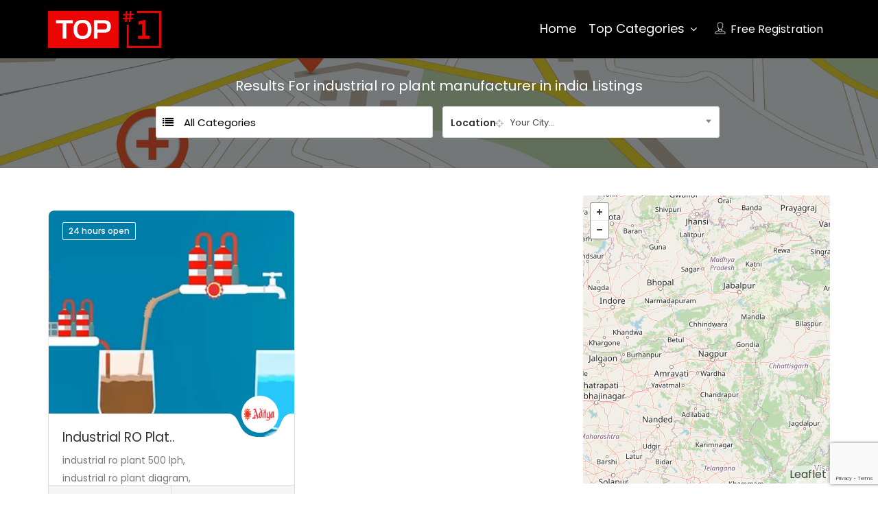

--- FILE ---
content_type: text/html; charset=utf-8
request_url: https://www.google.com/recaptcha/api2/anchor?ar=1&k=6LfJF9MdAAAAAM72pRRiBa8R9HE3Qw2bCqhJybDz&co=aHR0cHM6Ly90b3AxLmNvLmluOjQ0Mw..&hl=en&v=N67nZn4AqZkNcbeMu4prBgzg&size=invisible&anchor-ms=20000&execute-ms=30000&cb=y0jgvkjeckiq
body_size: 48676
content:
<!DOCTYPE HTML><html dir="ltr" lang="en"><head><meta http-equiv="Content-Type" content="text/html; charset=UTF-8">
<meta http-equiv="X-UA-Compatible" content="IE=edge">
<title>reCAPTCHA</title>
<style type="text/css">
/* cyrillic-ext */
@font-face {
  font-family: 'Roboto';
  font-style: normal;
  font-weight: 400;
  font-stretch: 100%;
  src: url(//fonts.gstatic.com/s/roboto/v48/KFO7CnqEu92Fr1ME7kSn66aGLdTylUAMa3GUBHMdazTgWw.woff2) format('woff2');
  unicode-range: U+0460-052F, U+1C80-1C8A, U+20B4, U+2DE0-2DFF, U+A640-A69F, U+FE2E-FE2F;
}
/* cyrillic */
@font-face {
  font-family: 'Roboto';
  font-style: normal;
  font-weight: 400;
  font-stretch: 100%;
  src: url(//fonts.gstatic.com/s/roboto/v48/KFO7CnqEu92Fr1ME7kSn66aGLdTylUAMa3iUBHMdazTgWw.woff2) format('woff2');
  unicode-range: U+0301, U+0400-045F, U+0490-0491, U+04B0-04B1, U+2116;
}
/* greek-ext */
@font-face {
  font-family: 'Roboto';
  font-style: normal;
  font-weight: 400;
  font-stretch: 100%;
  src: url(//fonts.gstatic.com/s/roboto/v48/KFO7CnqEu92Fr1ME7kSn66aGLdTylUAMa3CUBHMdazTgWw.woff2) format('woff2');
  unicode-range: U+1F00-1FFF;
}
/* greek */
@font-face {
  font-family: 'Roboto';
  font-style: normal;
  font-weight: 400;
  font-stretch: 100%;
  src: url(//fonts.gstatic.com/s/roboto/v48/KFO7CnqEu92Fr1ME7kSn66aGLdTylUAMa3-UBHMdazTgWw.woff2) format('woff2');
  unicode-range: U+0370-0377, U+037A-037F, U+0384-038A, U+038C, U+038E-03A1, U+03A3-03FF;
}
/* math */
@font-face {
  font-family: 'Roboto';
  font-style: normal;
  font-weight: 400;
  font-stretch: 100%;
  src: url(//fonts.gstatic.com/s/roboto/v48/KFO7CnqEu92Fr1ME7kSn66aGLdTylUAMawCUBHMdazTgWw.woff2) format('woff2');
  unicode-range: U+0302-0303, U+0305, U+0307-0308, U+0310, U+0312, U+0315, U+031A, U+0326-0327, U+032C, U+032F-0330, U+0332-0333, U+0338, U+033A, U+0346, U+034D, U+0391-03A1, U+03A3-03A9, U+03B1-03C9, U+03D1, U+03D5-03D6, U+03F0-03F1, U+03F4-03F5, U+2016-2017, U+2034-2038, U+203C, U+2040, U+2043, U+2047, U+2050, U+2057, U+205F, U+2070-2071, U+2074-208E, U+2090-209C, U+20D0-20DC, U+20E1, U+20E5-20EF, U+2100-2112, U+2114-2115, U+2117-2121, U+2123-214F, U+2190, U+2192, U+2194-21AE, U+21B0-21E5, U+21F1-21F2, U+21F4-2211, U+2213-2214, U+2216-22FF, U+2308-230B, U+2310, U+2319, U+231C-2321, U+2336-237A, U+237C, U+2395, U+239B-23B7, U+23D0, U+23DC-23E1, U+2474-2475, U+25AF, U+25B3, U+25B7, U+25BD, U+25C1, U+25CA, U+25CC, U+25FB, U+266D-266F, U+27C0-27FF, U+2900-2AFF, U+2B0E-2B11, U+2B30-2B4C, U+2BFE, U+3030, U+FF5B, U+FF5D, U+1D400-1D7FF, U+1EE00-1EEFF;
}
/* symbols */
@font-face {
  font-family: 'Roboto';
  font-style: normal;
  font-weight: 400;
  font-stretch: 100%;
  src: url(//fonts.gstatic.com/s/roboto/v48/KFO7CnqEu92Fr1ME7kSn66aGLdTylUAMaxKUBHMdazTgWw.woff2) format('woff2');
  unicode-range: U+0001-000C, U+000E-001F, U+007F-009F, U+20DD-20E0, U+20E2-20E4, U+2150-218F, U+2190, U+2192, U+2194-2199, U+21AF, U+21E6-21F0, U+21F3, U+2218-2219, U+2299, U+22C4-22C6, U+2300-243F, U+2440-244A, U+2460-24FF, U+25A0-27BF, U+2800-28FF, U+2921-2922, U+2981, U+29BF, U+29EB, U+2B00-2BFF, U+4DC0-4DFF, U+FFF9-FFFB, U+10140-1018E, U+10190-1019C, U+101A0, U+101D0-101FD, U+102E0-102FB, U+10E60-10E7E, U+1D2C0-1D2D3, U+1D2E0-1D37F, U+1F000-1F0FF, U+1F100-1F1AD, U+1F1E6-1F1FF, U+1F30D-1F30F, U+1F315, U+1F31C, U+1F31E, U+1F320-1F32C, U+1F336, U+1F378, U+1F37D, U+1F382, U+1F393-1F39F, U+1F3A7-1F3A8, U+1F3AC-1F3AF, U+1F3C2, U+1F3C4-1F3C6, U+1F3CA-1F3CE, U+1F3D4-1F3E0, U+1F3ED, U+1F3F1-1F3F3, U+1F3F5-1F3F7, U+1F408, U+1F415, U+1F41F, U+1F426, U+1F43F, U+1F441-1F442, U+1F444, U+1F446-1F449, U+1F44C-1F44E, U+1F453, U+1F46A, U+1F47D, U+1F4A3, U+1F4B0, U+1F4B3, U+1F4B9, U+1F4BB, U+1F4BF, U+1F4C8-1F4CB, U+1F4D6, U+1F4DA, U+1F4DF, U+1F4E3-1F4E6, U+1F4EA-1F4ED, U+1F4F7, U+1F4F9-1F4FB, U+1F4FD-1F4FE, U+1F503, U+1F507-1F50B, U+1F50D, U+1F512-1F513, U+1F53E-1F54A, U+1F54F-1F5FA, U+1F610, U+1F650-1F67F, U+1F687, U+1F68D, U+1F691, U+1F694, U+1F698, U+1F6AD, U+1F6B2, U+1F6B9-1F6BA, U+1F6BC, U+1F6C6-1F6CF, U+1F6D3-1F6D7, U+1F6E0-1F6EA, U+1F6F0-1F6F3, U+1F6F7-1F6FC, U+1F700-1F7FF, U+1F800-1F80B, U+1F810-1F847, U+1F850-1F859, U+1F860-1F887, U+1F890-1F8AD, U+1F8B0-1F8BB, U+1F8C0-1F8C1, U+1F900-1F90B, U+1F93B, U+1F946, U+1F984, U+1F996, U+1F9E9, U+1FA00-1FA6F, U+1FA70-1FA7C, U+1FA80-1FA89, U+1FA8F-1FAC6, U+1FACE-1FADC, U+1FADF-1FAE9, U+1FAF0-1FAF8, U+1FB00-1FBFF;
}
/* vietnamese */
@font-face {
  font-family: 'Roboto';
  font-style: normal;
  font-weight: 400;
  font-stretch: 100%;
  src: url(//fonts.gstatic.com/s/roboto/v48/KFO7CnqEu92Fr1ME7kSn66aGLdTylUAMa3OUBHMdazTgWw.woff2) format('woff2');
  unicode-range: U+0102-0103, U+0110-0111, U+0128-0129, U+0168-0169, U+01A0-01A1, U+01AF-01B0, U+0300-0301, U+0303-0304, U+0308-0309, U+0323, U+0329, U+1EA0-1EF9, U+20AB;
}
/* latin-ext */
@font-face {
  font-family: 'Roboto';
  font-style: normal;
  font-weight: 400;
  font-stretch: 100%;
  src: url(//fonts.gstatic.com/s/roboto/v48/KFO7CnqEu92Fr1ME7kSn66aGLdTylUAMa3KUBHMdazTgWw.woff2) format('woff2');
  unicode-range: U+0100-02BA, U+02BD-02C5, U+02C7-02CC, U+02CE-02D7, U+02DD-02FF, U+0304, U+0308, U+0329, U+1D00-1DBF, U+1E00-1E9F, U+1EF2-1EFF, U+2020, U+20A0-20AB, U+20AD-20C0, U+2113, U+2C60-2C7F, U+A720-A7FF;
}
/* latin */
@font-face {
  font-family: 'Roboto';
  font-style: normal;
  font-weight: 400;
  font-stretch: 100%;
  src: url(//fonts.gstatic.com/s/roboto/v48/KFO7CnqEu92Fr1ME7kSn66aGLdTylUAMa3yUBHMdazQ.woff2) format('woff2');
  unicode-range: U+0000-00FF, U+0131, U+0152-0153, U+02BB-02BC, U+02C6, U+02DA, U+02DC, U+0304, U+0308, U+0329, U+2000-206F, U+20AC, U+2122, U+2191, U+2193, U+2212, U+2215, U+FEFF, U+FFFD;
}
/* cyrillic-ext */
@font-face {
  font-family: 'Roboto';
  font-style: normal;
  font-weight: 500;
  font-stretch: 100%;
  src: url(//fonts.gstatic.com/s/roboto/v48/KFO7CnqEu92Fr1ME7kSn66aGLdTylUAMa3GUBHMdazTgWw.woff2) format('woff2');
  unicode-range: U+0460-052F, U+1C80-1C8A, U+20B4, U+2DE0-2DFF, U+A640-A69F, U+FE2E-FE2F;
}
/* cyrillic */
@font-face {
  font-family: 'Roboto';
  font-style: normal;
  font-weight: 500;
  font-stretch: 100%;
  src: url(//fonts.gstatic.com/s/roboto/v48/KFO7CnqEu92Fr1ME7kSn66aGLdTylUAMa3iUBHMdazTgWw.woff2) format('woff2');
  unicode-range: U+0301, U+0400-045F, U+0490-0491, U+04B0-04B1, U+2116;
}
/* greek-ext */
@font-face {
  font-family: 'Roboto';
  font-style: normal;
  font-weight: 500;
  font-stretch: 100%;
  src: url(//fonts.gstatic.com/s/roboto/v48/KFO7CnqEu92Fr1ME7kSn66aGLdTylUAMa3CUBHMdazTgWw.woff2) format('woff2');
  unicode-range: U+1F00-1FFF;
}
/* greek */
@font-face {
  font-family: 'Roboto';
  font-style: normal;
  font-weight: 500;
  font-stretch: 100%;
  src: url(//fonts.gstatic.com/s/roboto/v48/KFO7CnqEu92Fr1ME7kSn66aGLdTylUAMa3-UBHMdazTgWw.woff2) format('woff2');
  unicode-range: U+0370-0377, U+037A-037F, U+0384-038A, U+038C, U+038E-03A1, U+03A3-03FF;
}
/* math */
@font-face {
  font-family: 'Roboto';
  font-style: normal;
  font-weight: 500;
  font-stretch: 100%;
  src: url(//fonts.gstatic.com/s/roboto/v48/KFO7CnqEu92Fr1ME7kSn66aGLdTylUAMawCUBHMdazTgWw.woff2) format('woff2');
  unicode-range: U+0302-0303, U+0305, U+0307-0308, U+0310, U+0312, U+0315, U+031A, U+0326-0327, U+032C, U+032F-0330, U+0332-0333, U+0338, U+033A, U+0346, U+034D, U+0391-03A1, U+03A3-03A9, U+03B1-03C9, U+03D1, U+03D5-03D6, U+03F0-03F1, U+03F4-03F5, U+2016-2017, U+2034-2038, U+203C, U+2040, U+2043, U+2047, U+2050, U+2057, U+205F, U+2070-2071, U+2074-208E, U+2090-209C, U+20D0-20DC, U+20E1, U+20E5-20EF, U+2100-2112, U+2114-2115, U+2117-2121, U+2123-214F, U+2190, U+2192, U+2194-21AE, U+21B0-21E5, U+21F1-21F2, U+21F4-2211, U+2213-2214, U+2216-22FF, U+2308-230B, U+2310, U+2319, U+231C-2321, U+2336-237A, U+237C, U+2395, U+239B-23B7, U+23D0, U+23DC-23E1, U+2474-2475, U+25AF, U+25B3, U+25B7, U+25BD, U+25C1, U+25CA, U+25CC, U+25FB, U+266D-266F, U+27C0-27FF, U+2900-2AFF, U+2B0E-2B11, U+2B30-2B4C, U+2BFE, U+3030, U+FF5B, U+FF5D, U+1D400-1D7FF, U+1EE00-1EEFF;
}
/* symbols */
@font-face {
  font-family: 'Roboto';
  font-style: normal;
  font-weight: 500;
  font-stretch: 100%;
  src: url(//fonts.gstatic.com/s/roboto/v48/KFO7CnqEu92Fr1ME7kSn66aGLdTylUAMaxKUBHMdazTgWw.woff2) format('woff2');
  unicode-range: U+0001-000C, U+000E-001F, U+007F-009F, U+20DD-20E0, U+20E2-20E4, U+2150-218F, U+2190, U+2192, U+2194-2199, U+21AF, U+21E6-21F0, U+21F3, U+2218-2219, U+2299, U+22C4-22C6, U+2300-243F, U+2440-244A, U+2460-24FF, U+25A0-27BF, U+2800-28FF, U+2921-2922, U+2981, U+29BF, U+29EB, U+2B00-2BFF, U+4DC0-4DFF, U+FFF9-FFFB, U+10140-1018E, U+10190-1019C, U+101A0, U+101D0-101FD, U+102E0-102FB, U+10E60-10E7E, U+1D2C0-1D2D3, U+1D2E0-1D37F, U+1F000-1F0FF, U+1F100-1F1AD, U+1F1E6-1F1FF, U+1F30D-1F30F, U+1F315, U+1F31C, U+1F31E, U+1F320-1F32C, U+1F336, U+1F378, U+1F37D, U+1F382, U+1F393-1F39F, U+1F3A7-1F3A8, U+1F3AC-1F3AF, U+1F3C2, U+1F3C4-1F3C6, U+1F3CA-1F3CE, U+1F3D4-1F3E0, U+1F3ED, U+1F3F1-1F3F3, U+1F3F5-1F3F7, U+1F408, U+1F415, U+1F41F, U+1F426, U+1F43F, U+1F441-1F442, U+1F444, U+1F446-1F449, U+1F44C-1F44E, U+1F453, U+1F46A, U+1F47D, U+1F4A3, U+1F4B0, U+1F4B3, U+1F4B9, U+1F4BB, U+1F4BF, U+1F4C8-1F4CB, U+1F4D6, U+1F4DA, U+1F4DF, U+1F4E3-1F4E6, U+1F4EA-1F4ED, U+1F4F7, U+1F4F9-1F4FB, U+1F4FD-1F4FE, U+1F503, U+1F507-1F50B, U+1F50D, U+1F512-1F513, U+1F53E-1F54A, U+1F54F-1F5FA, U+1F610, U+1F650-1F67F, U+1F687, U+1F68D, U+1F691, U+1F694, U+1F698, U+1F6AD, U+1F6B2, U+1F6B9-1F6BA, U+1F6BC, U+1F6C6-1F6CF, U+1F6D3-1F6D7, U+1F6E0-1F6EA, U+1F6F0-1F6F3, U+1F6F7-1F6FC, U+1F700-1F7FF, U+1F800-1F80B, U+1F810-1F847, U+1F850-1F859, U+1F860-1F887, U+1F890-1F8AD, U+1F8B0-1F8BB, U+1F8C0-1F8C1, U+1F900-1F90B, U+1F93B, U+1F946, U+1F984, U+1F996, U+1F9E9, U+1FA00-1FA6F, U+1FA70-1FA7C, U+1FA80-1FA89, U+1FA8F-1FAC6, U+1FACE-1FADC, U+1FADF-1FAE9, U+1FAF0-1FAF8, U+1FB00-1FBFF;
}
/* vietnamese */
@font-face {
  font-family: 'Roboto';
  font-style: normal;
  font-weight: 500;
  font-stretch: 100%;
  src: url(//fonts.gstatic.com/s/roboto/v48/KFO7CnqEu92Fr1ME7kSn66aGLdTylUAMa3OUBHMdazTgWw.woff2) format('woff2');
  unicode-range: U+0102-0103, U+0110-0111, U+0128-0129, U+0168-0169, U+01A0-01A1, U+01AF-01B0, U+0300-0301, U+0303-0304, U+0308-0309, U+0323, U+0329, U+1EA0-1EF9, U+20AB;
}
/* latin-ext */
@font-face {
  font-family: 'Roboto';
  font-style: normal;
  font-weight: 500;
  font-stretch: 100%;
  src: url(//fonts.gstatic.com/s/roboto/v48/KFO7CnqEu92Fr1ME7kSn66aGLdTylUAMa3KUBHMdazTgWw.woff2) format('woff2');
  unicode-range: U+0100-02BA, U+02BD-02C5, U+02C7-02CC, U+02CE-02D7, U+02DD-02FF, U+0304, U+0308, U+0329, U+1D00-1DBF, U+1E00-1E9F, U+1EF2-1EFF, U+2020, U+20A0-20AB, U+20AD-20C0, U+2113, U+2C60-2C7F, U+A720-A7FF;
}
/* latin */
@font-face {
  font-family: 'Roboto';
  font-style: normal;
  font-weight: 500;
  font-stretch: 100%;
  src: url(//fonts.gstatic.com/s/roboto/v48/KFO7CnqEu92Fr1ME7kSn66aGLdTylUAMa3yUBHMdazQ.woff2) format('woff2');
  unicode-range: U+0000-00FF, U+0131, U+0152-0153, U+02BB-02BC, U+02C6, U+02DA, U+02DC, U+0304, U+0308, U+0329, U+2000-206F, U+20AC, U+2122, U+2191, U+2193, U+2212, U+2215, U+FEFF, U+FFFD;
}
/* cyrillic-ext */
@font-face {
  font-family: 'Roboto';
  font-style: normal;
  font-weight: 900;
  font-stretch: 100%;
  src: url(//fonts.gstatic.com/s/roboto/v48/KFO7CnqEu92Fr1ME7kSn66aGLdTylUAMa3GUBHMdazTgWw.woff2) format('woff2');
  unicode-range: U+0460-052F, U+1C80-1C8A, U+20B4, U+2DE0-2DFF, U+A640-A69F, U+FE2E-FE2F;
}
/* cyrillic */
@font-face {
  font-family: 'Roboto';
  font-style: normal;
  font-weight: 900;
  font-stretch: 100%;
  src: url(//fonts.gstatic.com/s/roboto/v48/KFO7CnqEu92Fr1ME7kSn66aGLdTylUAMa3iUBHMdazTgWw.woff2) format('woff2');
  unicode-range: U+0301, U+0400-045F, U+0490-0491, U+04B0-04B1, U+2116;
}
/* greek-ext */
@font-face {
  font-family: 'Roboto';
  font-style: normal;
  font-weight: 900;
  font-stretch: 100%;
  src: url(//fonts.gstatic.com/s/roboto/v48/KFO7CnqEu92Fr1ME7kSn66aGLdTylUAMa3CUBHMdazTgWw.woff2) format('woff2');
  unicode-range: U+1F00-1FFF;
}
/* greek */
@font-face {
  font-family: 'Roboto';
  font-style: normal;
  font-weight: 900;
  font-stretch: 100%;
  src: url(//fonts.gstatic.com/s/roboto/v48/KFO7CnqEu92Fr1ME7kSn66aGLdTylUAMa3-UBHMdazTgWw.woff2) format('woff2');
  unicode-range: U+0370-0377, U+037A-037F, U+0384-038A, U+038C, U+038E-03A1, U+03A3-03FF;
}
/* math */
@font-face {
  font-family: 'Roboto';
  font-style: normal;
  font-weight: 900;
  font-stretch: 100%;
  src: url(//fonts.gstatic.com/s/roboto/v48/KFO7CnqEu92Fr1ME7kSn66aGLdTylUAMawCUBHMdazTgWw.woff2) format('woff2');
  unicode-range: U+0302-0303, U+0305, U+0307-0308, U+0310, U+0312, U+0315, U+031A, U+0326-0327, U+032C, U+032F-0330, U+0332-0333, U+0338, U+033A, U+0346, U+034D, U+0391-03A1, U+03A3-03A9, U+03B1-03C9, U+03D1, U+03D5-03D6, U+03F0-03F1, U+03F4-03F5, U+2016-2017, U+2034-2038, U+203C, U+2040, U+2043, U+2047, U+2050, U+2057, U+205F, U+2070-2071, U+2074-208E, U+2090-209C, U+20D0-20DC, U+20E1, U+20E5-20EF, U+2100-2112, U+2114-2115, U+2117-2121, U+2123-214F, U+2190, U+2192, U+2194-21AE, U+21B0-21E5, U+21F1-21F2, U+21F4-2211, U+2213-2214, U+2216-22FF, U+2308-230B, U+2310, U+2319, U+231C-2321, U+2336-237A, U+237C, U+2395, U+239B-23B7, U+23D0, U+23DC-23E1, U+2474-2475, U+25AF, U+25B3, U+25B7, U+25BD, U+25C1, U+25CA, U+25CC, U+25FB, U+266D-266F, U+27C0-27FF, U+2900-2AFF, U+2B0E-2B11, U+2B30-2B4C, U+2BFE, U+3030, U+FF5B, U+FF5D, U+1D400-1D7FF, U+1EE00-1EEFF;
}
/* symbols */
@font-face {
  font-family: 'Roboto';
  font-style: normal;
  font-weight: 900;
  font-stretch: 100%;
  src: url(//fonts.gstatic.com/s/roboto/v48/KFO7CnqEu92Fr1ME7kSn66aGLdTylUAMaxKUBHMdazTgWw.woff2) format('woff2');
  unicode-range: U+0001-000C, U+000E-001F, U+007F-009F, U+20DD-20E0, U+20E2-20E4, U+2150-218F, U+2190, U+2192, U+2194-2199, U+21AF, U+21E6-21F0, U+21F3, U+2218-2219, U+2299, U+22C4-22C6, U+2300-243F, U+2440-244A, U+2460-24FF, U+25A0-27BF, U+2800-28FF, U+2921-2922, U+2981, U+29BF, U+29EB, U+2B00-2BFF, U+4DC0-4DFF, U+FFF9-FFFB, U+10140-1018E, U+10190-1019C, U+101A0, U+101D0-101FD, U+102E0-102FB, U+10E60-10E7E, U+1D2C0-1D2D3, U+1D2E0-1D37F, U+1F000-1F0FF, U+1F100-1F1AD, U+1F1E6-1F1FF, U+1F30D-1F30F, U+1F315, U+1F31C, U+1F31E, U+1F320-1F32C, U+1F336, U+1F378, U+1F37D, U+1F382, U+1F393-1F39F, U+1F3A7-1F3A8, U+1F3AC-1F3AF, U+1F3C2, U+1F3C4-1F3C6, U+1F3CA-1F3CE, U+1F3D4-1F3E0, U+1F3ED, U+1F3F1-1F3F3, U+1F3F5-1F3F7, U+1F408, U+1F415, U+1F41F, U+1F426, U+1F43F, U+1F441-1F442, U+1F444, U+1F446-1F449, U+1F44C-1F44E, U+1F453, U+1F46A, U+1F47D, U+1F4A3, U+1F4B0, U+1F4B3, U+1F4B9, U+1F4BB, U+1F4BF, U+1F4C8-1F4CB, U+1F4D6, U+1F4DA, U+1F4DF, U+1F4E3-1F4E6, U+1F4EA-1F4ED, U+1F4F7, U+1F4F9-1F4FB, U+1F4FD-1F4FE, U+1F503, U+1F507-1F50B, U+1F50D, U+1F512-1F513, U+1F53E-1F54A, U+1F54F-1F5FA, U+1F610, U+1F650-1F67F, U+1F687, U+1F68D, U+1F691, U+1F694, U+1F698, U+1F6AD, U+1F6B2, U+1F6B9-1F6BA, U+1F6BC, U+1F6C6-1F6CF, U+1F6D3-1F6D7, U+1F6E0-1F6EA, U+1F6F0-1F6F3, U+1F6F7-1F6FC, U+1F700-1F7FF, U+1F800-1F80B, U+1F810-1F847, U+1F850-1F859, U+1F860-1F887, U+1F890-1F8AD, U+1F8B0-1F8BB, U+1F8C0-1F8C1, U+1F900-1F90B, U+1F93B, U+1F946, U+1F984, U+1F996, U+1F9E9, U+1FA00-1FA6F, U+1FA70-1FA7C, U+1FA80-1FA89, U+1FA8F-1FAC6, U+1FACE-1FADC, U+1FADF-1FAE9, U+1FAF0-1FAF8, U+1FB00-1FBFF;
}
/* vietnamese */
@font-face {
  font-family: 'Roboto';
  font-style: normal;
  font-weight: 900;
  font-stretch: 100%;
  src: url(//fonts.gstatic.com/s/roboto/v48/KFO7CnqEu92Fr1ME7kSn66aGLdTylUAMa3OUBHMdazTgWw.woff2) format('woff2');
  unicode-range: U+0102-0103, U+0110-0111, U+0128-0129, U+0168-0169, U+01A0-01A1, U+01AF-01B0, U+0300-0301, U+0303-0304, U+0308-0309, U+0323, U+0329, U+1EA0-1EF9, U+20AB;
}
/* latin-ext */
@font-face {
  font-family: 'Roboto';
  font-style: normal;
  font-weight: 900;
  font-stretch: 100%;
  src: url(//fonts.gstatic.com/s/roboto/v48/KFO7CnqEu92Fr1ME7kSn66aGLdTylUAMa3KUBHMdazTgWw.woff2) format('woff2');
  unicode-range: U+0100-02BA, U+02BD-02C5, U+02C7-02CC, U+02CE-02D7, U+02DD-02FF, U+0304, U+0308, U+0329, U+1D00-1DBF, U+1E00-1E9F, U+1EF2-1EFF, U+2020, U+20A0-20AB, U+20AD-20C0, U+2113, U+2C60-2C7F, U+A720-A7FF;
}
/* latin */
@font-face {
  font-family: 'Roboto';
  font-style: normal;
  font-weight: 900;
  font-stretch: 100%;
  src: url(//fonts.gstatic.com/s/roboto/v48/KFO7CnqEu92Fr1ME7kSn66aGLdTylUAMa3yUBHMdazQ.woff2) format('woff2');
  unicode-range: U+0000-00FF, U+0131, U+0152-0153, U+02BB-02BC, U+02C6, U+02DA, U+02DC, U+0304, U+0308, U+0329, U+2000-206F, U+20AC, U+2122, U+2191, U+2193, U+2212, U+2215, U+FEFF, U+FFFD;
}

</style>
<link rel="stylesheet" type="text/css" href="https://www.gstatic.com/recaptcha/releases/N67nZn4AqZkNcbeMu4prBgzg/styles__ltr.css">
<script nonce="M_uFxDHgI5S4nwqv7fOu0w" type="text/javascript">window['__recaptcha_api'] = 'https://www.google.com/recaptcha/api2/';</script>
<script type="text/javascript" src="https://www.gstatic.com/recaptcha/releases/N67nZn4AqZkNcbeMu4prBgzg/recaptcha__en.js" nonce="M_uFxDHgI5S4nwqv7fOu0w">
      
    </script></head>
<body><div id="rc-anchor-alert" class="rc-anchor-alert"></div>
<input type="hidden" id="recaptcha-token" value="[base64]">
<script type="text/javascript" nonce="M_uFxDHgI5S4nwqv7fOu0w">
      recaptcha.anchor.Main.init("[\x22ainput\x22,[\x22bgdata\x22,\x22\x22,\[base64]/[base64]/[base64]/ZyhXLGgpOnEoW04sMjEsbF0sVywwKSxoKSxmYWxzZSxmYWxzZSl9Y2F0Y2goayl7RygzNTgsVyk/[base64]/[base64]/[base64]/[base64]/[base64]/[base64]/[base64]/bmV3IEJbT10oRFswXSk6dz09Mj9uZXcgQltPXShEWzBdLERbMV0pOnc9PTM/bmV3IEJbT10oRFswXSxEWzFdLERbMl0pOnc9PTQ/[base64]/[base64]/[base64]/[base64]/[base64]\\u003d\x22,\[base64]\\u003d\x22,\[base64]/DmzLDo8K/woBdEBXDozVxwoF4MsOmw6s/wrV5PW/DjMOFAsO5wopTbTk1w5bCpsO0CxDCksOcw4XDnVjDg8K6GHEswqNWw4kifMOUwqJ/cEHCjRVUw6kPfcOQZXrCgT3CtDnCvmJaDMK7JsKTf8ORDsOEZcOlw6cTKVJcJTLCr8OgeDrDhMK0w4fDsDfCqcO6w69zfh3DomHCgU9wwrEOZMKEZ8OkwqFqdXYBQsOwwpNgLMKSZQPDjwPDpAUoKjEgasKEwp1gd8K/wrtXwrtVw7vCtl1EwrpPVjvDpcOxfsOcAh7DsRlbGEbDhX3CmMOsWcOtLzYzcWvDtcOUwp3DsS/CoSgvwqrCmTHCjMKdw5TDn8OGGMOmw5bDtsKqagwqMcKDw6bDp019w7XDvE3DnMKvNFDDmHlTWVocw5vCu13CjsKnwpDDn1pvwoEtw79pwqcwSF/DgDTDq8KMw4/DjMK/XsKqenZ4bgjDhMKNESzDi0sDwrzCvm5Cw5k3B1RXZDVcwoDCtMKULzMcwonCgllEw44Pwq/CjsODdR3Du8KuwpPCsm7DjRVhw7PCjMKTLcKpwonCncOrw6pCwpJwA8OZBcKKPcOVwovClMK9w6HDiUXCpS7DvMOEXsKkw77CksK/[base64]/ClcOlLcOwOMOdwo/[base64]/DmCTDu1E4JSgkUG/[base64]/LsKzw49OwqccfwhHwqTCnznDmj9Ow5hTw7INLsOqwqdQdh/ChcKvVGQEw67DnsK9w7/DpcOCwpPDkHTDsBzCjmHDqXbDl8K1BlbCiF4aPcKbwoFZw7fCkWDDu8OWGX/Dv17DqMOEbMOFDMKzwrXCi3YLw40DwroDJsKkwqRlw6nDjFLDlcK7D1TCnS8TSsO9OEHDhC8QPE9aW8OiwqLDvcORw6tIGm/CgsKEZhdxw5kGO2HDh17CpcKxZsKcWsOzbsKQw5/CrSbDjwrCh8KAw61sw5d5BcOswq3CkQvDqUbDlX7DiXbDogTCsF/[base64]/ClR9aZ8O/[base64]/Cv0okw7ULAGZMdCIdAcK9YcKJA8KGcMOtUjwiwqkYwrLCisKLMcOyVMOxwrF8HMOWwpcrw63ChMOkwpVww58/[base64]/Ci8O3wpsUAQk+w6ABDD7DlU3Dv0kXw7PDm8KQDCPCqxoPUsKyDsOdw6XCiQ0bw6sUw4vChSY8UcOTwo/[base64]/DmDhmw6vDiXQbw7pCw53Ck8O9PT7ClsOYw5B6wonChy8lUw/CmEfDqsKww6/DocKbS8Kvw6ZhMsO6w4DCt8OdRRPDhXPCsnNVwonDhRPCl8KnQBlBJ03CrcOvRcKbIzvDgSXCqsOJw4BXwp/Cq1DDs0pbwrLCvE3CkybDo8OPe8K5wrXDtFM4J0PDhERbJcOsesKOe2YoR0HDmE5ZTH/CkTUCw4l1wqXChcOfRcOQw4fCqcOzwpfCvnhXacKKZW7CtS4kw5/DgcKWW3MJSMK8wrkxw4QwDCXDusKPDMKrTXzDvEnDpsOAwoRBbCl6clswwoR8w6JXwo7DsMKKw4DClAPCiABdUcKfw4c5IynCv8Otw5VTKi8awpsNccO9VQjCsgIsw7TDnjbCl2QVekMNOS/Djwk3wojDtcOpOxp1O8KcwqxFRMK/w4nCiU8hDWQcVcOVUcKmwo3DmMOwwooTw7PDgQjDusK1wp4gw5Zrw4woa1XDn1wGw6zCqUXDpcKKeMK0wpxmwobCq8KEbsO5YsK5w55fd0XCoD4qOcKSdsO/[base64]/DrMOiwrdJw5fDpTjDlCfCn8KvPm3DikgFP3dfDQkrw5Mow4zCqVrCicK0wqzCqnMVwqLCrGMOw6/CngUPJUbCmFnDuMK9w5cHw6zCmsObw7HDhcKvw41iHBpIZMOSZ3YXwojCucOpNsOHAcO3MMK0w6HCgwI6BcOCf8O1wo9iw6vCgCjDgxHCp8KFw5XDmXNHHsKMEWRNIhjCrMOcwrgGw6fCosKSIlvCjTAHN8O6w5Nyw44/wqBIwrfDn8KhMgjDoMO3w6nCq0XCvMO6dMOwwpUzw7PComjDq8KmFMK+bG1rKMKEwofDhkZie8KYXMKWwq9YfMKpIjwBbcKtGsO1wpLDvilIbhkKw5/Dr8KFQ2TCtMKUw4XDvBLCl1nDi1fDqxYuw5rDqMKIw6rCsHVQGTBZwoIqO8KFwrg/wq3CpxHDjg3Du2ZGVgTDosKXw5LCu8OBdjTCnlLChGPDgQDCtsK1TMKMJsO1woRuIcKMw5JcK8Kzw6wTQcOnw4BAUXE/UGrCtMOzMRbCigPDsXDChV/DvlsydcK0eVcjw73DqMOzw4Q/wqgPCcKjcm7CpH/Cm8O3wqspTgTDssOHwrIndMOQwojDsMKLWMOIworCujk3wo/DqGZXIcOSwrnCqsOSb8KNc8KOw4M6U8Krw6ZxQMO5woXDszPCssKAC3zDo8KVUsOkbMO8w4zCuMKUMS7DqsK4w4PCl8O3WsKEwofDm8OYw69pwpoQNzU/wphjF0BtRznDpm/DssOxHcKaX8OCw749P8OPB8K+w4Q0wqPCssO8w5XCvw7DpcOIfMKsfhd0fznDmcO5BsOsw4XDs8K+wpRYw5jDt0AUJhHDhjAMGHgsEwoGw6ASTsOgwpsxU1/CsDjDvcO7wr9rwpt9PsKDFU7DtggoUMK7XhlUw77CrsOAZcK2CHV8w58rCG3Cr8OmYR7Ds2VPw7bChMKdw7Uow7vDpsKeXMOVRXLDgmHCvsOkw7TCg2QzwqTDtMOgwpPDqhg4wqwQw5c4QMKYEcK9wpzCukcSw5A/[base64]/bCfDjF7CpMOPwpzDjsOKwp5jHG/CrcO1MHXCjBBaCgVPZ8OWQ8KNbsK9wonCpzDDkMKEw7jCpxo1Lwhsw7XDicKMIMOdXMKdw7tkwo7CocKjJ8K9wr94wq/[base64]/[base64]/w4pPw6YwecKfeUNgHk1Bw7pnwp/CriQEw4/Dk8K5NWXDisKGw6rDvMKNw5/DoMOowoBowptPw6LDg3NfwrDDhlMGw57DpsKuwrU8w7bCjgQlwqvCm3zCgsKvwqEOw5YqcsOZLAVowr7DvzPCpyjDlF/DuQvCvsKaL0ZowowEw5rCnCbClMOww40pwpx0fcOvwqrCj8Kow63CkWEIwq/DrMK+MCIxw57Cg3lCN0J5w6bDjHwRNjXCpD7CvUXCu8OOwpHCk2fDoXXDusKgBHYNwqLDgcK8wpvDrMOgMsKHwrEbYQvDvjUUwqjDrlsuesKdb8K6UR/CmcOFKMK5cMKXwoJew7zCvETDqMKjcMKkf8ODwog9asOIw6RCwpbDrcOvX0IgecOxw5lPXsO9aEPDpsO/w6lQY8OfwprCszLCsUMWwqUkwqVTbsKabsKkJw3DvXQmdsK+wrnDjMKDwqnDmMKhw4LChQ3CkmXDhMKawqzCmsKdw5PCnDTDl8K5PcKHdFDCjMOxwqDDnMOLwqzCmsKDw69UZcONw6YkVQwow7c2wqodVsKXwo/[base64]/DhNww5sSYcOhSMKOL0ggGT7CmF3CqsKFPsOiAsOLdC3CiMKQQcO1b0zCtwrChsKyA8OMwqHDiBskSRcXwrzDkcK6w6TDg8Okw7fDhsKwTiVUw5jCvU7Du8OvwrYpcnzCusO5fy1/[base64]/CssO4w6zCgsOrWQdjFhcZPEAZwqXCqlJCeMOawq4owq9aF8KPPcKUPMKCw57DscKjKcOowqrCtsKTw782w6Nhw6o6ZcO1YCBpwqfCk8OAwrzDhsKbwo3CoH3DvkHDoMOww6JOw5DCgMK1dsKIwr4la8Olw7LCkQ0YJ8KzwqIjw7YCwqnDssKYwr1GO8O7U8KkwqvCjT/CikXDvlZQTy0JI1LCt8OPBsKwC0x2GHbCljNhBg8lw4MAIGTDrDJNAl3Ds3JswrFNw5kjK8OYPMOfwrPCu8Off8KTw5U1Ly49R8KfwrLDsMOrwoVJw7A/wo3DqMKCbcOfwrcbYMKNwqQQw5PCpMOqw5JaIcKdK8O9YMOtw5xEwqlzw5JVw4/CrCobw4nCssK+w6pXA8ODLwfCi8KYUQfConrDncOvwrzDiCwJw4bCosOYUMOWWcODwoAKb391w53CjcO0wr49alPCiMKvwo7CgWgdw5XDhcObTHLDnMOXVDTCmsOxFgnCs0s/[base64]/w7cJw4zDrsKGRRvCpsOQw6/Di8OywonCoMKefWFGw40+eCjDqMOtw6TDu8OIw6LCr8KvwqvChCzDhnVnwpnDksKZNld2cQLDjxp9wrbCnsKMwojDjk/[base64]/[base64]/Dq0JFOcOMwqhIwoTCh8ORwr0/w5Jjw4TDskxJZyXCtMOrARUWw6jCp8KwKgl/wrHCkVnCjhwzPRDCrGs/[base64]/ChsK1Yi3CiHbCk8OowrXDg1vCr8OjwpkQF0B6wrBrw4lFwoXCi8OACcKKMMKBfBvDrMKqEcO6EiIRwoPCpcKVw7jDucKBw4zCmMKYw71vwqnCk8OnasOrDMOcw55mwocXwqB7F2PDvsKXWcOMw6o+w5tAwqc7EwdKw75uw41EUsOKOVtYw6rCq8O/w6jDtMOlYhrCpAnCtjnDgXfCv8KNfMO0MArDicOmOcKDw4hQOQzDoWDDgTfCqjwdwoHClBlOwqnCtcKqwqFZwq5JKQDCs8K+wp5/L1gILMKtw6rDs8OdIMOXEsKbwqYSDsOJw6XCr8KgVDJXw4jDtxtofQh2w67Cn8OTN8ObdBXCqFpowoR/DkzCuMO3w6BvfXptL8O3w5A9KcKQIMKkwrNswooEemTCs3p3w5/Co8OzID0nw7Bkw7ISdMK1wqDCkizDpMKdScK7w5rDtUV8BETDi8Oww67DujLDnWFlw59DKDLDncKFw41hY8O4CMOkC3NxwpDDg1IUwr9FZCfCjsOJGFQXwoYMw5rDpMKEw4AMw63CqsOUR8Kyw50LbxlCLhhIcsO3OcOvwqI8wpkKwrNsPMOrRAo8CR02wp/Dr3LDmMO6DQMkc2cZw7PCj0FNRWpBMEjDhkzCrgsUeFUmwqjDi3XCjQ9CZ0haUEIOAMKxw5kbfhfDocO1wqN0wqJMe8KcN8KTLkFQKMOew59EwpdOwoPCpcKXX8KXHXjDt8KqDsKBwrzDsGd9w53CrH/Ctx/Cr8O1w6bDqsODwqMAw4IrFyE9wpdlWCJnwqXDkMOsKMKzw7vDo8KLwpAICcOrCG1ywrw5M8KvwrgOw4NFIMKxw6xowoUBwoDCvMK/DTnCg2jCkMOYw4bDj1Z+L8KBwqzDvgZIS2rDkTIIw6UwEcK1w4FjUm3DrcOwV0Msw4AncMOTwobClsKnRcK/F8K3w7XDvMO9TC91wrkBQsK3N8OHw7XCjivCr8O2w6PDq1QsWsKfLTTDvl0kw6VaKiwXwqXDuF9Hw67DosOMw5IWA8Ohwq3DjsOlPcO1wp/[base64]/DlDzCh8Osw7UTw5TDj8KTwqHCvkrCh8KXwovDhsOHwq8NGDbDtlTDiFBbIErDpx88w4MHwpbCtHjClmzCi8KcwrbCuxoWwpzCn8KgwrU+GcODwp1/[base64]/[base64]/CqBHCusOVw6PDncOuCEbCvCILwqDDmz4+woLCnMKhwopJwo7DvzF6cjjDisOQw4pbEcOPwqzDr0zDq8OxBw3CnkppwqXCp8K4wqQswr0ZNMK/JmBTDcKhwqUSVMOYS8Oiw7vDuMOCw5nDhzxlEMK0acKDfhjCgGdLwqcCwosLH8OAwr/Cgg/Cu2xoaMKUS8Kjw78OGnARLgwGd8KYwqrCoCnCicKuwr7CpARcJzEfSRU5w5U1w4XDpVVmworDnzrCg2fDg8OdL8OUFsKGwqB8bwTDt8K0D3TDs8OdwqXDpB7DtAMFwqDCuHYbwpnDrEXDi8OIw40bwrXDi8OHwpdhwr4Mwrlzw441bcKWAsOCNm3DhcK/d3oGccKvw6YNw7XDrUvClQR6w4/[base64]/DuDh8HcKdw4VXwqPDr8Opwo7Cn8KtEjkAwrUaJsO3wqLDpsKJdcKEBMOUw41lw4QVw5rDkXPCmsKbIkgjcHjDh2TDgzN9S1RcBWHDohDCvEvDucOQBQ4VT8OawrDDn0LCixfCucOOw63CmMOuwqoUw5p2KinCpnjCpmPCogzCiC/CvcOzAMOnWcK5w5TDh2cWaCPCvMO6wp0tw64EYGTCqjIjXlRBw6RJITF9wo4Yw57DhsO1wpl8e8OWwpVlLh9zVkfCr8KxacOVB8O4Znw0w7McLMOOS2Nww7sOw6JEw7vDhMOBwp0sdjfDpcKOw6rDqgNHIVhcd8KSP2fDpcOdw59desKrQ2o/L8OWXsOowrg5E0I3YMO4Q37DlDTCnMKIw6HDjcOiXMONwrMRwr3DnMKmGmXCk8Oxc8OrfDRcE8OVCHLCizYyw7HDvwTDlWHCqgHChj/DvGoWwqbCpj7CjcO5Jx8JLMKzwrZNw6IFw6/[base64]/[base64]/bMKPw6xxZyTDsynDsxVFw4tCWwnDkcKbJ8OHwo8WWsKecsKWK0TDs8OtRMKLw7HCr8O6OF1owrFZwqXDk3FTw7bDnwBQwozCq8KhXiJqE2AAFMOmT33CjjZPZDxMSSTDvyPCmsO5P1B6w7NmKcKSAcK8TMK0wq5Rwr3CuVlLblnCoU5ADghUw58ITzfCnMODFk/[base64]/CvMKYw6sQRsK3wpfCg8K1VcOkScOIw5F+Sw5owpfDq0bDtMOKc8Oew44rwoJUB8OkUsKQwqsbw6whSQPDiFlxwo/CvlsUw7coZTnCosKfwovDp1vCjn42UMOoVn/Cl8OYwqXChsOAwq/Cl2sAAcK8wroTUD3DjsO+wogpbB0Fw7rDjMKLT8OnwpgGNQbDqsOgwp0ewrdobMOTwoDDuMOwwoLCtsOAZF/CpEtWKA7DnUtkFAQnI8KWwrdhf8Oza8KvQ8KTw7UeVMOGwpAKNsOHasOeXwV/w4HCoMOoTMOFWmIsBMOmQMOTwqDCvSVUFylEw7dywrHCjsKQw48vIcO+OsO8wrEVwprClsKPwoE6ccOGW8OaAXHDvMOyw5kyw4tXGk18ZsKAwoA7w6UlwoNSZMKSwo1swpEBK8O6D8OQwrw8wpDCuyjCr8KZw57Ct8OkMDcXT8OfUTbCvcKywqhOwqnCqsOgS8KLw5/CkcKQwr98VMOSw4A+T2DDjnMfIcOgw4nDvMO7w5MSXXnDgQDDlsOHA2bDgihRW8KKLDrDpcOxecOnNcOVwoBBOcO7w7/Cp8OTwp/DtwhaDwzDiScww6xhw7hXWsO+wpPDrcK0wrVhw7rDpgUPw6/[base64]/PcObwqFIwqVhw4daw57CicKiAcK7wrbDqMK7WUwmbwnDlQpjVsKLwqctR3QXUXvDpH/DksONw7loGcKcw69WSsOIw4XCicKrYcKtwrpIwrxvwrrChxPCkW/Dv8OIJ8OtecKww5XDsmVyMmwlwrjDn8OWesODwr0KCsO+YyjCi8KYw5rChDzCh8KywpzCh8O1T8KLK2sIUcKuFzhLwq91w5zCuTxdwowMw4NERinDlcKNw6FGM8K2wo3CsgNxccO1w4zCm3/CrQsOw5JSwoIBH8OXUGwuwpjDuMOLCiJXw6UDw47DsTRGw6vCoQgFLjLCtD4tacK0w5/ChWRkEMOoQE4mScOaMAAsw6XCjcK6BALDhcOaw5LDpw8XwojDrcOuw60lw5PDhsOfN8O7Fy19wpLCmXzDjQJqwr/DjRpCwpfDscK4T1FcGMOyPxlrKHfCoMKDb8KCw7fDpsOWbE8Xwrd4J8KoRcKJDsOlOcK9EcOvwpHCq8OuSCjDkR08w73DqsK7VMKKwp0uw7zDv8KkPT1uEcO+w4PChsKAUAZpDcOvwo9ow6PDkWjCl8K5woh7fsOUPMO2DcO4wpfCmsOQAXBMw61vw6YBwpnDk0/CssK+TcO6w5/Du3kDwqdNw55Iw5dGwqLDvAbDoXDDoFBfw6TCqMOywoTDl3PCm8O6w6bCu1rCkhrCjizDjMOYA3XDgAHCusOtwpDCn8OnAcKoQcKEL8OcBcOrw4HChMOUwq7CpUg/[base64]/[base64]/[base64]/w6klRRJ7Y08dYABsacOWTgUww5hew5/DuMOowrxID2lGw6cjMjtIwpXDusOzC2HCp2xQFcKRSHZTX8OLw5PDhMOmwr1dBMKebQIzHsOZcsOqwq4HesKGYjrCpcKhwprDgsOjOcOxFRjDqMKuwr3Cgw3DvMK4w5FUw6gswrnDpsK/w4czMhECZMK7w5U5w4nCsxc9wowdSMOkw5EuwqxrPMObSMKCw77CoMKcSMKuw78Vw5rDmcKfOTEnC8KwIgLCp8OpwqFDw6NPwr8ywpvDjMObR8Kjw7DCucKvwrMdcUrDh8KCwojChcKLHWpkw7TDrcKzOXjCucOAwqjDlcK6w4/CgsOWwp43w6vCg8ORfMK1cMKBR1LDqw7CjsO+HCfCv8OuwqHDtsO1O3cFKVgdw7JHwpRQw4xXwrx+Jm/ChETDvj3CtmMMScO7LCMbwqkIwobDjxzCl8O2wqJEEsKiUwTDvADDnMK2WlbCj0fCkRwuacO8QmMEQ1bDsMO5w6kNwoUdfMOYw7/Cnk3DqsObw6IvwovCvlbDvBIhSiHCkHc2dsKmOcKaGcOVb8O6KMKAQmDDlMKOB8Oaw6fDicKUIMKlw5l8JnLCrSzCkRjClcOIw5tsLkPCvjLCgFVew48Gw4R7wrcCM3djw6ooNcO2wopuwrJVQnrCgcOSwqzCmMO1wqpBfFnCiDoON8OWXsOfw5MFwpjChMO7E8KCw4/Do3bCoifDuVjDoRbDmMKPCSfDgBVoOHTCs8OBwpvDl8KrwonCn8ObwqLDvhdUZSZXwpTDsBVLZHQaZm05RcKJwojCoDcxwp/DkhtowpxnasKSI8O7wrTCmcOIWQnDksKyDkY5wqHDl8OURywaw4dyVsO0wpLDqMOywok0w79Xw6rCtcKyIsOIC2FBM8OMw7orwqDCtcK6bsOJwqXCsmTDmMKtaMKAXMOnw6p9woLClmtyw4bCjcO/w7HCkgLCoMOZa8OpG1EQYBY/UkA/w4svIMKLKMOmwpPCrsOrw5TCuCXDpsKwUUjDpFTDpcKewoJmSDJFwqInw5hgw7nDosOcw4DDoMOKX8O2ElMiw542wqVLwpgbw5zDgcO7V0/CvcOJXDrCv23DrlnDr8OTw6LDo8Oke8KHYcOgw6kPLcOiJ8KWw68XXn/[base64]/R8OCZHXDtsO/UibChSUQXcKkMGXDsQA2BMOXFsO+dcKqXmsPVBMfwrvDol0Bw5clLMO6w4DCvsOvw60ew7FkwonCoMOiJMOaw7Foah/DusOIIMOZwo0/w5EYw7vDjcOkwpslwo/Dp8KCw4NCw4rDp8KTwrXCi8KlwqlaLVnDtMOsL8OTwoHDr3JAwq3Di2tew7Egw50bCcK/w6IFw4JBw7DClTV+wovCmcKDcXvCkzQPHToiw5x6GsKGfSA3w41Aw6bDg8KnA8KfWsOZRUDDncK1PhnCj8KLDVkTGMO8w5bDhyTDhmUgZsKEb0XCt8K/eSYdR8OYw4HDmcOXME18wqHDmgbCgsKIwprCjsOjw50/wqzCoB8lw61Vwplgw5tjTRjCr8K9wolowqJ1OxoIw5g2HMOlw4XDqw92OMOPV8K+ZsK4w7DCisOHG8KQccKew5DCjX7DkFvCmy/DrsKhwoPCrcK3EgLDtFBOU8KawpjCiEhzRitCdF8XacOWwppzFUMOQHI/w4YKw7BQwoZNSMOxw6sPIcKVw5MpwrjCm8OfNFwnBjHCiQxGw7/[base64]/DlEISwpbDiX5xw7lZwr/[base64]/csONb8ODw6M4UxRMSzXCsBfCszXCq1h0DUXDvsKawrfDosO7NRTCumDCkMOQw63DsynDnsObw6J0eA/Cq0xqMgDCusKqcWluw6bDscO+b3NrU8KNCnXDk8KqSGDCsMKBw5FkCH8ETcOEF8KLTxx5HgXDhXbCm3kjw43DtcOSwqZ8cF3CtU5PScKOw4zDq2/ChGDClcOaLMKwwr9CPMKTGS9mw6pCXcO2D0N0wqvDtFE3ckh9w6jDrG4Ywps3w4U6YkAuUMK9wr9Bw5NpF8KPw5AHPMKLO8OgFCLDsMKBYTMSwrrCiMOFbVxdDRnCqsO0w5ZIVgEjw7FNw7XDmMKxZcOmw5w1w47DrFLDhcK0w5jDicO3WsKDdMOhw5/[base64]/[base64]/ZHrCqifDqcOYUV18cMKsNsKYwrHDhU5gwq7DgjfDowTDicOUwpwfTXLCncKPQRpZwqs/wocQw73CnMKkTlRgwpjDvcKrwq8xFiLDuMOcw7jCoGthw6PDjsK2BjpuWsOkDcO3w6rDtCnDhcOSwo7DtMOFEMOLVMK9I8OFw4HCj2nDvGlywrnCh2htch1ewr9/aUNjwoDCl1TDq8KMN8OLacOwfsOJwqfCscKLZsO9woDCgMOVesOFwqjDncOBDWXDl2/[base64]/CgsOcBcOfw7zClcKhHybCmSPCigLCn27DrgEOw40CXcOnScKkw4omdcKcwpvCnMKNw7E+DlTDicO5GX1GKcO1dsOtSQXCumnCksOcw6MJL3PCgQtuwo4/G8OwU0p3wqfDssOLAsKBwoHCugNyCMKubVcaRMKxWTbDh8KYaUTDm8KKwrYca8KYw6vCpMOBPmIBYDnDgk8IZMKcTGnCocO/[base64]/[base64]/w6PDig0nw5JSfR/DncKewpfDrBnCiGbDg8OUw55Hw5sMwrICwoI5wpvDhx4fIsOyTMOJw4zCvwVxw4BZwr0VIMKjwpbCsTHDncK/AsOhccKuwpfDjXHDgChMwp7CuMOsw5kdwolTw63CisO9QAXChm1rAkbClhPCgCjCkxlRZDbCt8KEbjRewpfCi23DmcOLI8KTA2l5V8OeRMKKw7nClV3CssKmPMOfw7rCh8KPw5lgBmjCtsKPw5Fhw4XDm8O/PsKfb8K2woPDksOuwrEpasKqT8KLVsOYwoAWw5Fgam11RzXDk8K/L2vCuMO0wpZBwrPDgcK2ZzvDv3FVwpzCrBwSI1QdDsK1f8OfbWNFw7/DikpVw5LCpgtcOsK5agzDg8OowrY2wqIPwpQuw7bCucKEwqLDoxDCo0knw5NJTMOjb3HDvcOFH8O2EkzDqB0aw7/CvybCm8Ktw6TCsQBKIinDosO2w4h8L8KSw5ZQw5rDkBLDgUkLw5g1w6V+w7TDozN0w4kOKMKtJwFAdivDscONXy7DvcOUwr9rwrhTw7LCpMO+w78VcMOVw7oJTzTDncKBw6c/wphnV8Otwo1TB8K5wpzCjk3Dk3bCp8OjwolfUVsBw4pBb8KYR387wp8wDMKDwqjCpCZHb8KcY8Kaa8K6MsOWFzLDnQXDrcOwSsK/HRxuw7BMfRDDncKPw60AUsKCb8Kqw57DuF7DuC/Dn18fBsKxEsK1wq7CsVTCmCJtVSbDhRw+w7pCw7Zgw7HCoW7DgcOgDjDDjMKMwo5HHMOrwrfDsnTCvMK2wpcJw4ZwUsKiO8OyBcKnecKVEsO8VmLDr1TDh8OZw6zDuCzCiTEnw74lHnDDlMKtw57DkcO/NUvDrlvDpMKbw6jDpV9BVcO2wrFcw5vDkwzCrMKKw6M+wq4wMUnDnwouez7DgsOja8O8HcKQwpXDhSkQVcODwqoQw7zCk144RMO7wpwgwq/DnsKnw7l2wpkWMSJLw4ZuHAzCtMKHwqdKw6vDuDx8wqk1YQ5mfn7CgW5iwpbDu8K9LMKkKsOoFirDuMK/w6XDjMK/w65ewqQeJWbClB3Dlx1TwqDDuUUKDETDsn1jfTsSw6fDk8Ohw69dwo3CqcOODsKDA8KiEMOTHnNWwofDlD3CsTnDgS7ChW3CtsK7EcOsXUA8Am1tNsOZw753w4x9bcK8wqPDr08sBjkow7LClQYvQz/[base64]/Cq8KAaWrDssKWwp7CsDDDnsKdwpLCsD1MUjoHw4fDtMOjOTsYw6NnaSI+JCDDkCoMwr3CrMO4PBgkY08Qw7zCvyzCpBnCkcK0wo7DvRxow61tw5A5KMOrw5bDvlV+wpkKA2dqw7EDA8OKDDzDiQQZw7E/w5rCsnl/czV1wo0KKMO/BWZzL8KRR8KRO2tuw4HDmcKow5NcemjDjRfDokzDo3dQCRvChzLCiMOvGMOHwocFZg4Uw6RrMA/[base64]/[base64]/[base64]/DjmvDrkfDplrCt8K0bjPDoVNbA8Ocw4wEbsOMH8OMwohBw6bDkQDDkgQXwrfCmsO0w6hUBMK+Emk7JcOxRQDChDbCncO5eA0oRsKvfiE4wrlFQEXDuVVNO0rCvcKRw7EYeD/CkHLCmRHDgTgjwrRlw7/Dt8OfwrfClsKJwqDDt03CvcO9X2TDv8KtEMKlwqp4N8OVWcKvwpYow7B8DQbDihDDkwwMRcK2Ln3CrQPDvm4kcQdww7kww6lowpMdw5fCvWXDmsKxw4wLcMKvJ1rClCkiwqfDgsO0TWVPa8OvRMOAUj7CqcKAPCMyw48mFMOfZMKmJER5BsOpw5DDlEJxwrAHwr/Cj3vDozTCijpVYn7CusOpwp7CqMKNWELCkMOvRCk2BlkAw6rCl8KqSMKhKSrCgcOrHQFiWypZw7wWf8KVwoHCkcOHw5hGXsO7YmEWwovDnSZXacK+wq/[base64]/CjAbChmw7QsKYRm3DiyhqF8K4w78Gw6p0Z8KuSBM/w5LCuyBleQQSw5PDl8K7LjHCjcOywoXDlcOAw74OBFY9wpnCosK6woJvEcKRw4bDh8KpLsKpw5zCrMK/w6nCkE83LMKawrtAw556O8KrwovCt8KMNDHDgsORCyvCh8KsBjbDn8K/wrTDsEDDuhzDsMOswoJdw4HClsO0NlfDgjTCqV/[base64]/w73Dj8Olw4jCsB7DtcKNw50pSsOnbA3DsMOBw4NdMVMow5ZYfcOfwrHDv1nDmsOcw4LDjEjCtMOlLkzDhEbCgRXDrDx9JcKJT8KLRcKXesKVw75ISsOyZRdjw4BwOsKGw5bDoA0FO0dnKmkSw5LCo8K7w5ZtLMOwBxAQaDF/YMK1GnBSNB1CEhZzwpYsE8OJw5JzwoLCn8O4w79MaT8WM8Kow5UmwobCqsOkGsOPHcO1w4jCqcKwIUkiw4PCuMKKPcKdasKhwqrDhsOEw5l2f3Ume8OfWwguPFssw4fClcK2dlJERmBSF8KgwpdVw4xdw5oswoQKw7HCq2YeCcOHw4YuRsK7wrvCggo5w6fDmG/DtcKiOUrCrsOAEjYCw4x4w5Rww6hVWcK/XcK9OHnCicOZFsKMfQEeVMOJwrk3w45xMsO5I1BuwpvCjUYsHsK/DlTDiGrDjsKdw7DDg19NP8KTD8KVe1XCg8Kdbj/Cu8OrDHLCpcKoV0XDqcKDKwPDsgjDmyTCihXDlETDpzE3wrzCvcOvUsK3w7k+wohDwqHCo8KQMkpWNw98wrvDjMKmw7xTwonCn0zDjwI3IB7CmcK7dAfDo8KPIGfDqcOfb3nDmSjDnsOYFy/CtQDDrMKxwqFacMOaJHp8w6VjwqPCg8K9w65oAx4Yw7rDusKcAcO7wo3DscOYw5Niwr4/LgdbDCPDjsOgV1rDhsODwqTCrUjChC/[base64]/Dl8OIDiLDrxNqXcOHNMK7Uz08worDq8OJwprDnhcnB8OOw5fCsMOPwr0Aw7d6w4NUwrzDg8OsRMOJEsOUw5I6wqgjBcKBCWklw5XCt2JAw7DCtwIGwr/Dl0nCp30IwrTCjMOPwpgHHzDCp8OqwqldasKEU8Kuw6Y3F8O8I1YHfl/DjcKze8KDIcOvcVBCXcOQbcKqaGc7NBfDocKzw79Ea8Ove3o1On1zw5TCjcOuDmbDnS/DlC/DnC7CjcKuwpERc8OXwpjCsBXCk8O3RgnDvFE4WQ9Ve8KZacK8BDXDqzMEw7oMDXTCv8Kyw5LDkMOPIAAhwoPDu0lqZzTCvMO+wpLDs8Oew5zDpMKpw6DDlcOrwrENdH/[base64]/I8OowoLDocKRwq9eSsKWcGpfwpDCnMOGwrHDg0YFN2QpHMKIembDlsKQUQTDssK1w6/DpMKRw4XCr8OCcMOxw6fDuMOrVsK0eMKswrESEHnCnGMLRMK6w6bDrsKWesOYR8OQw6MjKV/Cg0vDr3d9fT5XdHlDZEdWwrcdw6NXwrrDjsKecsKZwpLDoANcFXd4VcOIdX/[base64]/w7TDkjpuXQ5dE33DhD5nL8OkIw3CicKvw5RdPRAxw68bwpFOKk/CgcKPaVZHPX4ZwoHCl8OzCyrCrXLDl2scasKWVsK2woI/wqHCmMOEwoPCmMOAwpsXH8KowrxoNMKHwrPCmG/[base64]/wqLDj13Cv8OvFjrCnsKtPsKbV8KCZGTCksKswrHDtsKxUiPCinrDuUIXw4DDvsKOw5LChcK3woJZaz3CkMKwwp5iMcOww4HDjijDoMOkwqrClUhpecONwo44P8K5wo/CqElBFVLDjnE/w7vCgMK/w7kpYR/CmCVpw7/Cm1MJNU7Dp0dUTMOvw7tmD8OETSFzw4rCssKmw5bDq8Odw5TDrF/DhsOJwoXCsk3DnsO+w6rCiMOhw69DNgDDiMKVw5zDusOGIU05BnPCjsO+w5ceecOcfsO/w5RqQMKiw7VOwrPCicOfw7nDrMKywpfCr33DrGfCh3/DhMO0fcKhdcOgUsOPwo/DucOVJibDtWlsw6AXwrwgwqzDgcKSwqZww6LCtHUpUHEpwqUow5fDsQbCiFtWwpPChShzBk3Dlk14wqTDqQPDgsONY0FkO8ORw6jCtMKbw5YaMcOAw4bCijTClwnDj3Ifw4BUR1wAw4BLwqIjw7ouCMKeND3DkcO1bBfDgk/CrgHDmMKQUDk/w5fCt8OXEhTDrMKaXsK9wpkRf8O/w44uSllDXUsgwrPCo8O1UcKMw4TDtcOARsOpw61yLcO1EmrCmn3DlknCssKPwp7CpAoGw49lSMKSF8KCK8KBWsOlACnDj8O7wqMWChrDjCl5w4/CpQpmw5duO0lew5Qzw4B/w7DCn8KxccKpVxU4w7U6NMKBwo7CnsO6VmjCsjwmw7kiw4fDsMOCHy/DiMOhcwXDrcKmwqXCi8OCw7/CssOfVcOKMV/[base64]/wqTDj0Btdz/[base64]/CqcOZPsKvVELCnMOPwojDrsOCYXDDrF06wqAow7XCtHB+wrQ0fC/[base64]/wqAbwoHDusOiwqnCrMO0wrBLwoPDm8KwL1HCnWHCilNlMsO8fcOfPUxlKEzDu2kmw58RwrzDrkQuwrc0woRsLE7DtsKzw5rChMOVY8OBTMOPVg/Cs1jCkEHDvcKqNj7DgMKeOzNawqjCk0XDiMO3wr/DvBrCtA4bw7JQUMOMQFcfwrRxJh7CmMO8w6lZwo0WWwHCqgV/w5Yzw4XDmXPDoMO1w55LCkPCtSDCvMO/[base64]/[base64]/Cj8OnaUHDjsKXwrAEO8Ofw5HDtzgow5k4LB8+wrx6w6/ChsOXdyp8w6o+w7TDj8K4X8KZw5h4wpZ/GMK3w719w4fDiBkBIDJqw4Bkw7vDlcOkwojCt0crwqNdwpnCu2nDmsOEw4UGesOPFSHCk24QenrDocOOA8Kow456RVXCshoeSsO7wq3Cu8OBw6zDt8K7wqfCpcKuMSjCh8OQQ8K8wo3DlB5FBMKDw4/DgsKEw7jCt2fCocK2CxIMO8ONP8KrDSt0RMK/F17Cl8O4UE5MwrgyWkolwqTCn8ONwp3DnMOaZWxKwrguw6smw57Dh3IfwpIuw6TCr8OZYsO0w5nChmbDhMKYYAdVY8OSwoHDnXwTZCTDuHzDsyB8wpTDmcKfbwHDvBxsKcOQwrrDvm3DpcOewr9hw7teD2pzfl5Tw5TChsKPwotBHWrDjB/DjcO2w6PDkCrDvsKoEyXCi8KZZ8KHR8KZw7PCoBbCncK1w5rDtSjDncOIw4vDlMOBw60Jw5Maf8K3ZB3CmsKXwrTClWfCssOpw57DvCs+LcOiw67DtSrCtljCrMKRFlXDiTLCk8Oxbk/CgVYWdcKBw47Dpy8qbifCrcKLwqtJTQo5woDDsETDh04hUWtgw4vDtAEXfkZlG1TCu0RdwpLDs3fChDLDmcKNwrvDgHJjwrdOacOBw43DvcKzw5DDgXkUw7tww7HDgMKQNX8Hw47DksOtwp/DnSzDk8OGPTpdwqA5bQQTw5vDrBABwrByw4kUUcKgcFtnwqVXJcO4w4UIKcKPw4DDusOZwqoHw5/Cl8OqQ8Khw5TDncOuFsOUCMK6w6wNwr/DpW9LGXbCrAoXOTXCjMKUwonDm8OXwoDCs8OCwpzCkmdhw73CmsKww7vDsCd7AcOZZBwbXR3DqyPDhFvChcOoUcOdSxUWSsOjw79TccKmMMO2wqw6Q8KQw5jDhcKtwqgHaXR/Xil7w4jCkQADQMObcALClMO1A2nClDfCmsOxwqc6w7nCkMK4wqBZXcOZw7w5wrXDpn3CuMOww5cOY8OfPhrDjsOWFzN1wp0WQUvDtsOIwqvDlsOiw7VeMMK6YDx0w4NSwrxiw5jCkUcVbsKjw6HDnMOHwrvDh8KVw5XCtiQCwrjDkMOHw6x/VsKZwodlwojCsmjCmcK/w5PCnHg/w6pcwqnCpT3CpcKjwrk4XcO/wrPDoMOsdBzCqz5BwqzCsUJjcsOMwrI/Q1vDpMK4RTDCtMOYC8K1F8KXQcOsP3PDvMOtwp7CmcOpw5fDoTMew7VmwowSwoQZVcOzwrEDLzrCqMOfaD7CrwUbejEcVFfDtMKUw6HDoMOiwqbCr1DDgzhuOC3CpGJsD8Kzw6HDj8OPwrbDhsOpC8OSHS3Cm8KXwowHw4RFPsO6WMOlFsKgwqVrCBIbc8KEBsOmwq/CvnVOF3bDosOwGxpye8KgfsOfUw5XJMKCwq9Sw6xTMUrCjXA2wrrDoi1TVjFLw4vDjMK+wo8gW0nDqMOYwpglAANawrhUw4tIeMOMLS7CgcKIwoLClAM6B8OCwqsDw5AdY8KhOsOcwrJgD24FF8KNwp/Cq3fCmQwiw5IKw5HCp8K+w5dhX3nCiGt2w785wrTDsMKuXWktwpTCt2kKDTgEw4XDsMKZacOUw4PDjsOkwqrDucKewp8qwpdpIhw9ZcObwr/[base64]/Dj8OMwokRLcOmwqPDmjM5w45PworCncKRwo0Iw7ZOfwrCtg0Iw7VSwozDosOFDmvCrH07GxrCvcOxwppxw4rCkAPCh8Oiw5HCiw\\u003d\\u003d\x22],null,[\x22conf\x22,null,\x226LfJF9MdAAAAAM72pRRiBa8R9HE3Qw2bCqhJybDz\x22,0,null,null,null,1,[21,125,63,73,95,87,41,43,42,83,102,105,109,121],[7059694,154],0,null,null,null,null,0,null,0,null,700,1,null,0,\[base64]/76lBhmnigkZhAoZnOKMAhmv8xEZ\x22,0,0,null,null,1,null,0,0,null,null,null,0],\x22https://top1.co.in:443\x22,null,[3,1,1],null,null,null,1,3600,[\x22https://www.google.com/intl/en/policies/privacy/\x22,\x22https://www.google.com/intl/en/policies/terms/\x22],\x222Tq1oLfZVzjqgpNw5W6qHv4eX6u3PBbg8ScFRRrRYR4\\u003d\x22,1,0,null,1,1769828532518,0,0,[121,73],null,[81],\x22RC-GlgAYYbKqLkC6Q\x22,null,null,null,null,null,\x220dAFcWeA5J_yOttar1WO393TxQP08CSrzExdp7bX74SYdzKCd0yn3_fQJ3zU4N5SiwdYEQFCSl8k6kdEMCEn19K2OAVb924N8ieg\x22,1769911332831]");
    </script></body></html>

--- FILE ---
content_type: text/css
request_url: https://top1.co.in/wp-content/uploads/elementor/css/post-994.css?ver=1676036320
body_size: 976
content:
.elementor-994 .elementor-element.elementor-element-218bfd5 .elementor-field-group{margin-bottom:10px;}.elementor-994 .elementor-element.elementor-element-218bfd5 .elementor-form-fields-wrapper{margin-bottom:-10px;}body .elementor-994 .elementor-element.elementor-element-218bfd5 .elementor-field-group > label{padding-bottom:0px;}.elementor-994 .elementor-element.elementor-element-218bfd5 .elementor-field-group .elementor-field:not(.elementor-select-wrapper){background-color:#ffffff;}.elementor-994 .elementor-element.elementor-element-218bfd5 .elementor-field-group .elementor-select-wrapper select{background-color:#ffffff;}#elementor-popup-modal-994 .dialog-message{width:640px;height:auto;}#elementor-popup-modal-994{justify-content:center;align-items:center;pointer-events:all;background-color:rgba(0,0,0,.8);}#elementor-popup-modal-994 .dialog-close-button{display:flex;}#elementor-popup-modal-994 .dialog-widget-content{box-shadow:2px 8px 23px 3px rgba(0,0,0,0.2);}